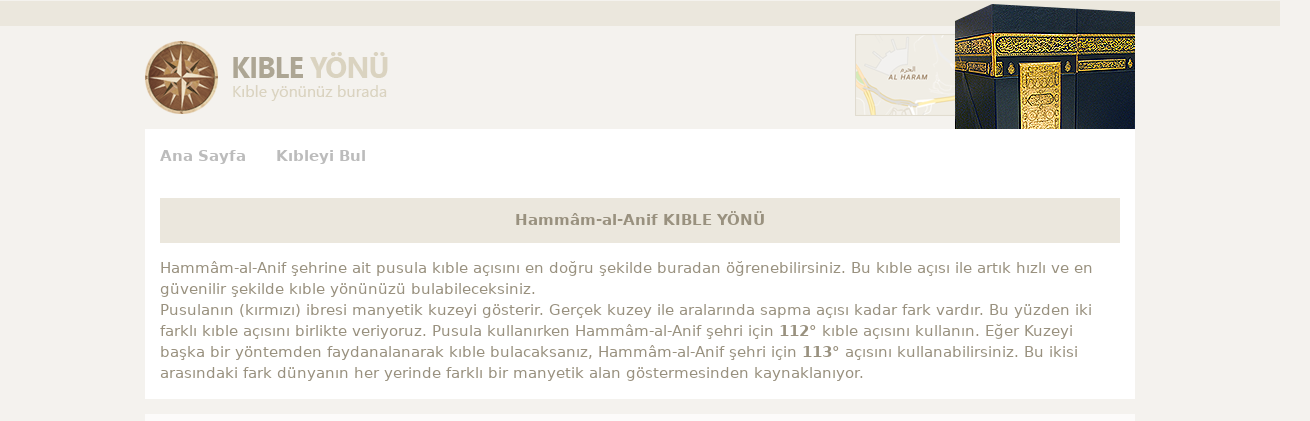

--- FILE ---
content_type: text/html; charset=utf-8
request_url: https://www.google.com/recaptcha/api2/aframe
body_size: 268
content:
<!DOCTYPE HTML><html><head><meta http-equiv="content-type" content="text/html; charset=UTF-8"></head><body><script nonce="9RPxe6Xi0gOJsg4E3v9KZw">/** Anti-fraud and anti-abuse applications only. See google.com/recaptcha */ try{var clients={'sodar':'https://pagead2.googlesyndication.com/pagead/sodar?'};window.addEventListener("message",function(a){try{if(a.source===window.parent){var b=JSON.parse(a.data);var c=clients[b['id']];if(c){var d=document.createElement('img');d.src=c+b['params']+'&rc='+(localStorage.getItem("rc::a")?sessionStorage.getItem("rc::b"):"");window.document.body.appendChild(d);sessionStorage.setItem("rc::e",parseInt(sessionStorage.getItem("rc::e")||0)+1);localStorage.setItem("rc::h",'1765861944898');}}}catch(b){}});window.parent.postMessage("_grecaptcha_ready", "*");}catch(b){}</script></body></html>